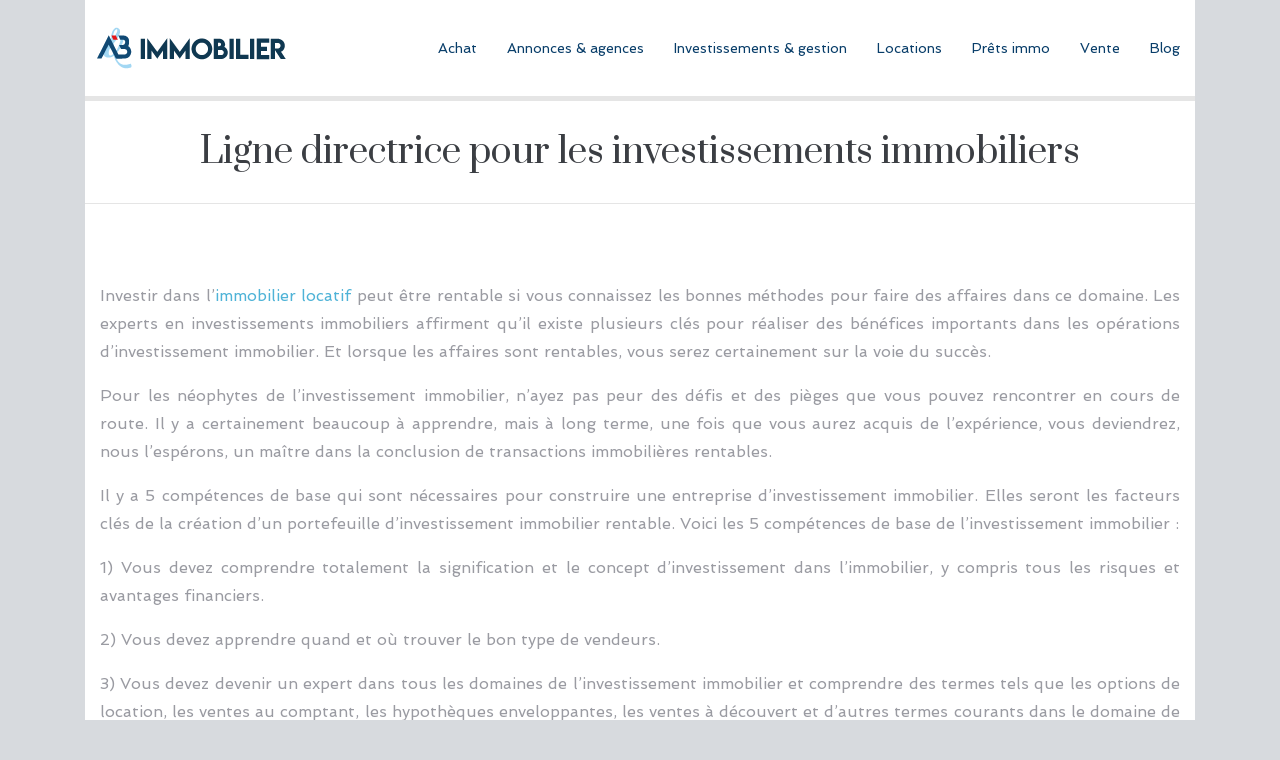

--- FILE ---
content_type: text/html; charset=UTF-8
request_url: https://www.a-et-b-immobilier.fr/ligne-directrice-pour-les-investissements-immobiliers/
body_size: 7206
content:
<!DOCTYPE html>
<html>
<head lang="fr-FR">
<meta charset="UTF-8">
<meta name="viewport" content="width=device-width">
<link rel="shortcut icon" href="https://www.a-et-b-immobilier.fr/wp-content/uploads/2018/08/favicon-a-et-b-immobilier.fr_.png" /><link val="hotel-haven-themefuse" ver="v 3.18.4" />
<meta name='robots' content='max-image-preview:large' />
<link rel='dns-prefetch' href='//stackpath.bootstrapcdn.com' />
<title></title><meta name="description" content=""><link rel="alternate" title="oEmbed (JSON)" type="application/json+oembed" href="https://www.a-et-b-immobilier.fr/wp-json/oembed/1.0/embed?url=https%3A%2F%2Fwww.a-et-b-immobilier.fr%2Fligne-directrice-pour-les-investissements-immobiliers%2F" />
<link rel="alternate" title="oEmbed (XML)" type="text/xml+oembed" href="https://www.a-et-b-immobilier.fr/wp-json/oembed/1.0/embed?url=https%3A%2F%2Fwww.a-et-b-immobilier.fr%2Fligne-directrice-pour-les-investissements-immobiliers%2F&#038;format=xml" />
<style id='wp-img-auto-sizes-contain-inline-css' type='text/css'>
img:is([sizes=auto i],[sizes^="auto," i]){contain-intrinsic-size:3000px 1500px}
/*# sourceURL=wp-img-auto-sizes-contain-inline-css */
</style>
<style id='wp-block-library-inline-css' type='text/css'>
:root{--wp-block-synced-color:#7a00df;--wp-block-synced-color--rgb:122,0,223;--wp-bound-block-color:var(--wp-block-synced-color);--wp-editor-canvas-background:#ddd;--wp-admin-theme-color:#007cba;--wp-admin-theme-color--rgb:0,124,186;--wp-admin-theme-color-darker-10:#006ba1;--wp-admin-theme-color-darker-10--rgb:0,107,160.5;--wp-admin-theme-color-darker-20:#005a87;--wp-admin-theme-color-darker-20--rgb:0,90,135;--wp-admin-border-width-focus:2px}@media (min-resolution:192dpi){:root{--wp-admin-border-width-focus:1.5px}}.wp-element-button{cursor:pointer}:root .has-very-light-gray-background-color{background-color:#eee}:root .has-very-dark-gray-background-color{background-color:#313131}:root .has-very-light-gray-color{color:#eee}:root .has-very-dark-gray-color{color:#313131}:root .has-vivid-green-cyan-to-vivid-cyan-blue-gradient-background{background:linear-gradient(135deg,#00d084,#0693e3)}:root .has-purple-crush-gradient-background{background:linear-gradient(135deg,#34e2e4,#4721fb 50%,#ab1dfe)}:root .has-hazy-dawn-gradient-background{background:linear-gradient(135deg,#faaca8,#dad0ec)}:root .has-subdued-olive-gradient-background{background:linear-gradient(135deg,#fafae1,#67a671)}:root .has-atomic-cream-gradient-background{background:linear-gradient(135deg,#fdd79a,#004a59)}:root .has-nightshade-gradient-background{background:linear-gradient(135deg,#330968,#31cdcf)}:root .has-midnight-gradient-background{background:linear-gradient(135deg,#020381,#2874fc)}:root{--wp--preset--font-size--normal:16px;--wp--preset--font-size--huge:42px}.has-regular-font-size{font-size:1em}.has-larger-font-size{font-size:2.625em}.has-normal-font-size{font-size:var(--wp--preset--font-size--normal)}.has-huge-font-size{font-size:var(--wp--preset--font-size--huge)}.has-text-align-center{text-align:center}.has-text-align-left{text-align:left}.has-text-align-right{text-align:right}.has-fit-text{white-space:nowrap!important}#end-resizable-editor-section{display:none}.aligncenter{clear:both}.items-justified-left{justify-content:flex-start}.items-justified-center{justify-content:center}.items-justified-right{justify-content:flex-end}.items-justified-space-between{justify-content:space-between}.screen-reader-text{border:0;clip-path:inset(50%);height:1px;margin:-1px;overflow:hidden;padding:0;position:absolute;width:1px;word-wrap:normal!important}.screen-reader-text:focus{background-color:#ddd;clip-path:none;color:#444;display:block;font-size:1em;height:auto;left:5px;line-height:normal;padding:15px 23px 14px;text-decoration:none;top:5px;width:auto;z-index:100000}html :where(.has-border-color){border-style:solid}html :where([style*=border-top-color]){border-top-style:solid}html :where([style*=border-right-color]){border-right-style:solid}html :where([style*=border-bottom-color]){border-bottom-style:solid}html :where([style*=border-left-color]){border-left-style:solid}html :where([style*=border-width]){border-style:solid}html :where([style*=border-top-width]){border-top-style:solid}html :where([style*=border-right-width]){border-right-style:solid}html :where([style*=border-bottom-width]){border-bottom-style:solid}html :where([style*=border-left-width]){border-left-style:solid}html :where(img[class*=wp-image-]){height:auto;max-width:100%}:where(figure){margin:0 0 1em}html :where(.is-position-sticky){--wp-admin--admin-bar--position-offset:var(--wp-admin--admin-bar--height,0px)}@media screen and (max-width:600px){html :where(.is-position-sticky){--wp-admin--admin-bar--position-offset:0px}}

/*# sourceURL=wp-block-library-inline-css */
</style><style id='global-styles-inline-css' type='text/css'>
:root{--wp--preset--aspect-ratio--square: 1;--wp--preset--aspect-ratio--4-3: 4/3;--wp--preset--aspect-ratio--3-4: 3/4;--wp--preset--aspect-ratio--3-2: 3/2;--wp--preset--aspect-ratio--2-3: 2/3;--wp--preset--aspect-ratio--16-9: 16/9;--wp--preset--aspect-ratio--9-16: 9/16;--wp--preset--color--black: #000000;--wp--preset--color--cyan-bluish-gray: #abb8c3;--wp--preset--color--white: #ffffff;--wp--preset--color--pale-pink: #f78da7;--wp--preset--color--vivid-red: #cf2e2e;--wp--preset--color--luminous-vivid-orange: #ff6900;--wp--preset--color--luminous-vivid-amber: #fcb900;--wp--preset--color--light-green-cyan: #7bdcb5;--wp--preset--color--vivid-green-cyan: #00d084;--wp--preset--color--pale-cyan-blue: #8ed1fc;--wp--preset--color--vivid-cyan-blue: #0693e3;--wp--preset--color--vivid-purple: #9b51e0;--wp--preset--gradient--vivid-cyan-blue-to-vivid-purple: linear-gradient(135deg,rgb(6,147,227) 0%,rgb(155,81,224) 100%);--wp--preset--gradient--light-green-cyan-to-vivid-green-cyan: linear-gradient(135deg,rgb(122,220,180) 0%,rgb(0,208,130) 100%);--wp--preset--gradient--luminous-vivid-amber-to-luminous-vivid-orange: linear-gradient(135deg,rgb(252,185,0) 0%,rgb(255,105,0) 100%);--wp--preset--gradient--luminous-vivid-orange-to-vivid-red: linear-gradient(135deg,rgb(255,105,0) 0%,rgb(207,46,46) 100%);--wp--preset--gradient--very-light-gray-to-cyan-bluish-gray: linear-gradient(135deg,rgb(238,238,238) 0%,rgb(169,184,195) 100%);--wp--preset--gradient--cool-to-warm-spectrum: linear-gradient(135deg,rgb(74,234,220) 0%,rgb(151,120,209) 20%,rgb(207,42,186) 40%,rgb(238,44,130) 60%,rgb(251,105,98) 80%,rgb(254,248,76) 100%);--wp--preset--gradient--blush-light-purple: linear-gradient(135deg,rgb(255,206,236) 0%,rgb(152,150,240) 100%);--wp--preset--gradient--blush-bordeaux: linear-gradient(135deg,rgb(254,205,165) 0%,rgb(254,45,45) 50%,rgb(107,0,62) 100%);--wp--preset--gradient--luminous-dusk: linear-gradient(135deg,rgb(255,203,112) 0%,rgb(199,81,192) 50%,rgb(65,88,208) 100%);--wp--preset--gradient--pale-ocean: linear-gradient(135deg,rgb(255,245,203) 0%,rgb(182,227,212) 50%,rgb(51,167,181) 100%);--wp--preset--gradient--electric-grass: linear-gradient(135deg,rgb(202,248,128) 0%,rgb(113,206,126) 100%);--wp--preset--gradient--midnight: linear-gradient(135deg,rgb(2,3,129) 0%,rgb(40,116,252) 100%);--wp--preset--font-size--small: 13px;--wp--preset--font-size--medium: 20px;--wp--preset--font-size--large: 36px;--wp--preset--font-size--x-large: 42px;--wp--preset--spacing--20: 0.44rem;--wp--preset--spacing--30: 0.67rem;--wp--preset--spacing--40: 1rem;--wp--preset--spacing--50: 1.5rem;--wp--preset--spacing--60: 2.25rem;--wp--preset--spacing--70: 3.38rem;--wp--preset--spacing--80: 5.06rem;--wp--preset--shadow--natural: 6px 6px 9px rgba(0, 0, 0, 0.2);--wp--preset--shadow--deep: 12px 12px 50px rgba(0, 0, 0, 0.4);--wp--preset--shadow--sharp: 6px 6px 0px rgba(0, 0, 0, 0.2);--wp--preset--shadow--outlined: 6px 6px 0px -3px rgb(255, 255, 255), 6px 6px rgb(0, 0, 0);--wp--preset--shadow--crisp: 6px 6px 0px rgb(0, 0, 0);}:where(.is-layout-flex){gap: 0.5em;}:where(.is-layout-grid){gap: 0.5em;}body .is-layout-flex{display: flex;}.is-layout-flex{flex-wrap: wrap;align-items: center;}.is-layout-flex > :is(*, div){margin: 0;}body .is-layout-grid{display: grid;}.is-layout-grid > :is(*, div){margin: 0;}:where(.wp-block-columns.is-layout-flex){gap: 2em;}:where(.wp-block-columns.is-layout-grid){gap: 2em;}:where(.wp-block-post-template.is-layout-flex){gap: 1.25em;}:where(.wp-block-post-template.is-layout-grid){gap: 1.25em;}.has-black-color{color: var(--wp--preset--color--black) !important;}.has-cyan-bluish-gray-color{color: var(--wp--preset--color--cyan-bluish-gray) !important;}.has-white-color{color: var(--wp--preset--color--white) !important;}.has-pale-pink-color{color: var(--wp--preset--color--pale-pink) !important;}.has-vivid-red-color{color: var(--wp--preset--color--vivid-red) !important;}.has-luminous-vivid-orange-color{color: var(--wp--preset--color--luminous-vivid-orange) !important;}.has-luminous-vivid-amber-color{color: var(--wp--preset--color--luminous-vivid-amber) !important;}.has-light-green-cyan-color{color: var(--wp--preset--color--light-green-cyan) !important;}.has-vivid-green-cyan-color{color: var(--wp--preset--color--vivid-green-cyan) !important;}.has-pale-cyan-blue-color{color: var(--wp--preset--color--pale-cyan-blue) !important;}.has-vivid-cyan-blue-color{color: var(--wp--preset--color--vivid-cyan-blue) !important;}.has-vivid-purple-color{color: var(--wp--preset--color--vivid-purple) !important;}.has-black-background-color{background-color: var(--wp--preset--color--black) !important;}.has-cyan-bluish-gray-background-color{background-color: var(--wp--preset--color--cyan-bluish-gray) !important;}.has-white-background-color{background-color: var(--wp--preset--color--white) !important;}.has-pale-pink-background-color{background-color: var(--wp--preset--color--pale-pink) !important;}.has-vivid-red-background-color{background-color: var(--wp--preset--color--vivid-red) !important;}.has-luminous-vivid-orange-background-color{background-color: var(--wp--preset--color--luminous-vivid-orange) !important;}.has-luminous-vivid-amber-background-color{background-color: var(--wp--preset--color--luminous-vivid-amber) !important;}.has-light-green-cyan-background-color{background-color: var(--wp--preset--color--light-green-cyan) !important;}.has-vivid-green-cyan-background-color{background-color: var(--wp--preset--color--vivid-green-cyan) !important;}.has-pale-cyan-blue-background-color{background-color: var(--wp--preset--color--pale-cyan-blue) !important;}.has-vivid-cyan-blue-background-color{background-color: var(--wp--preset--color--vivid-cyan-blue) !important;}.has-vivid-purple-background-color{background-color: var(--wp--preset--color--vivid-purple) !important;}.has-black-border-color{border-color: var(--wp--preset--color--black) !important;}.has-cyan-bluish-gray-border-color{border-color: var(--wp--preset--color--cyan-bluish-gray) !important;}.has-white-border-color{border-color: var(--wp--preset--color--white) !important;}.has-pale-pink-border-color{border-color: var(--wp--preset--color--pale-pink) !important;}.has-vivid-red-border-color{border-color: var(--wp--preset--color--vivid-red) !important;}.has-luminous-vivid-orange-border-color{border-color: var(--wp--preset--color--luminous-vivid-orange) !important;}.has-luminous-vivid-amber-border-color{border-color: var(--wp--preset--color--luminous-vivid-amber) !important;}.has-light-green-cyan-border-color{border-color: var(--wp--preset--color--light-green-cyan) !important;}.has-vivid-green-cyan-border-color{border-color: var(--wp--preset--color--vivid-green-cyan) !important;}.has-pale-cyan-blue-border-color{border-color: var(--wp--preset--color--pale-cyan-blue) !important;}.has-vivid-cyan-blue-border-color{border-color: var(--wp--preset--color--vivid-cyan-blue) !important;}.has-vivid-purple-border-color{border-color: var(--wp--preset--color--vivid-purple) !important;}.has-vivid-cyan-blue-to-vivid-purple-gradient-background{background: var(--wp--preset--gradient--vivid-cyan-blue-to-vivid-purple) !important;}.has-light-green-cyan-to-vivid-green-cyan-gradient-background{background: var(--wp--preset--gradient--light-green-cyan-to-vivid-green-cyan) !important;}.has-luminous-vivid-amber-to-luminous-vivid-orange-gradient-background{background: var(--wp--preset--gradient--luminous-vivid-amber-to-luminous-vivid-orange) !important;}.has-luminous-vivid-orange-to-vivid-red-gradient-background{background: var(--wp--preset--gradient--luminous-vivid-orange-to-vivid-red) !important;}.has-very-light-gray-to-cyan-bluish-gray-gradient-background{background: var(--wp--preset--gradient--very-light-gray-to-cyan-bluish-gray) !important;}.has-cool-to-warm-spectrum-gradient-background{background: var(--wp--preset--gradient--cool-to-warm-spectrum) !important;}.has-blush-light-purple-gradient-background{background: var(--wp--preset--gradient--blush-light-purple) !important;}.has-blush-bordeaux-gradient-background{background: var(--wp--preset--gradient--blush-bordeaux) !important;}.has-luminous-dusk-gradient-background{background: var(--wp--preset--gradient--luminous-dusk) !important;}.has-pale-ocean-gradient-background{background: var(--wp--preset--gradient--pale-ocean) !important;}.has-electric-grass-gradient-background{background: var(--wp--preset--gradient--electric-grass) !important;}.has-midnight-gradient-background{background: var(--wp--preset--gradient--midnight) !important;}.has-small-font-size{font-size: var(--wp--preset--font-size--small) !important;}.has-medium-font-size{font-size: var(--wp--preset--font-size--medium) !important;}.has-large-font-size{font-size: var(--wp--preset--font-size--large) !important;}.has-x-large-font-size{font-size: var(--wp--preset--font-size--x-large) !important;}
/*# sourceURL=global-styles-inline-css */
</style>

<style id='classic-theme-styles-inline-css' type='text/css'>
/*! This file is auto-generated */
.wp-block-button__link{color:#fff;background-color:#32373c;border-radius:9999px;box-shadow:none;text-decoration:none;padding:calc(.667em + 2px) calc(1.333em + 2px);font-size:1.125em}.wp-block-file__button{background:#32373c;color:#fff;text-decoration:none}
/*# sourceURL=/wp-includes/css/classic-themes.min.css */
</style>
<link rel='stylesheet' id='default-css' href='https://www.a-et-b-immobilier.fr/wp-content/themes/factory-templates-3/style.css?ver=97728e61aa112af7a148d50cd894a8a9' type='text/css' media='all' />
<link rel='stylesheet' id='bootstrap4-css' href='https://www.a-et-b-immobilier.fr/wp-content/themes/factory-templates-3/css/bootstrap4/bootstrap.min.css?ver=97728e61aa112af7a148d50cd894a8a9' type='text/css' media='all' />
<link rel='stylesheet' id='font-awesome-css' href='https://stackpath.bootstrapcdn.com/font-awesome/4.7.0/css/font-awesome.min.css?ver=97728e61aa112af7a148d50cd894a8a9' type='text/css' media='all' />
<link rel='stylesheet' id='aos-css' href='https://www.a-et-b-immobilier.fr/wp-content/themes/factory-templates-3/css/aos.css?ver=97728e61aa112af7a148d50cd894a8a9' type='text/css' media='all' />
<link rel='stylesheet' id='global-css' href='https://www.a-et-b-immobilier.fr/wp-content/themes/factory-templates-3/css/global.css?ver=97728e61aa112af7a148d50cd894a8a9' type='text/css' media='all' />
<link rel='stylesheet' id='style-css' href='https://www.a-et-b-immobilier.fr/wp-content/themes/factory-templates-3/css/template.css?ver=97728e61aa112af7a148d50cd894a8a9' type='text/css' media='all' />
<script type="text/javascript" src="https://www.a-et-b-immobilier.fr/wp-content/themes/factory-templates-3/js/jquery.min.js?ver=97728e61aa112af7a148d50cd894a8a9" id="jquery-js"></script>
<link rel="https://api.w.org/" href="https://www.a-et-b-immobilier.fr/wp-json/" /><link rel="alternate" title="JSON" type="application/json" href="https://www.a-et-b-immobilier.fr/wp-json/wp/v2/posts/757" /><link rel="EditURI" type="application/rsd+xml" title="RSD" href="https://www.a-et-b-immobilier.fr/xmlrpc.php?rsd" />
<link rel="canonical" href="https://www.a-et-b-immobilier.fr/ligne-directrice-pour-les-investissements-immobiliers/" />
<link rel='shortlink' href='https://www.a-et-b-immobilier.fr/?p=757' />
<link rel="icon" href="https://www.a-et-b-immobilier.fr/wp-content/uploads/2018/08/favicon-a-et-b-immobilier.fr_.png" sizes="32x32" />
<link rel="icon" href="https://www.a-et-b-immobilier.fr/wp-content/uploads/2018/08/favicon-a-et-b-immobilier.fr_.png" sizes="192x192" />
<link rel="apple-touch-icon" href="https://www.a-et-b-immobilier.fr/wp-content/uploads/2018/08/favicon-a-et-b-immobilier.fr_.png" />
<meta name="msapplication-TileImage" content="https://www.a-et-b-immobilier.fr/wp-content/uploads/2018/08/favicon-a-et-b-immobilier.fr_.png" />
<meta name="google-site-verification" content="ZeA2XIFNIpPCPThXnvMtjR2-Ipz1N9zImyE4SnzBk5g" />
<meta name="google-site-verification" content="nT6n3fx3fOjgZt_PArnmIrhmt7NyD5P4z78JZ8ptmvE" />
<meta name="google-site-verification" content="aSOWlV8NgtetDeg_Wyub2fQNQGrI0SfQdPQ4pHfbMl8" />
<style type="text/css">
  
.default_color_background,.menu-bars{background-color : #4fb3d7 }
.default_color_text,a,h1 span,h2 span,h3 span,h4 span,h5 span,h6 span{color :#4fb3d7 }
.navigation li a,.navigation li.disabled,.navigation li.active a,.owl-dots .owl-dot.active span,.owl-dots .owl-dot:hover span{background-color: #4fb3d7;}
.block-spc{border-color:#4fb3d7}
.default_color_border{border-color : #4fb3d7 }
.fa-bars,.overlay-nav .close{color: #4fb3d7;}
nav li a:after{background-color: #4fb3d7;}
a{color : #4fb3d7 }
.archive h2 a{color :#3b3e43}
.main-menu,.bottom-menu{background-color:transparent;}
.scrolling-down{background-color:#fff;}
.main-menu{box-shadow: none;-moz-box-shadow: none;-webkit-box-shadow: none;}
.main-menu{padding : 0 0 0 0 }
.main-menu.scrolling-down{padding : 0 0 0 0!important; }
nav{background-color: #fff!important; }
.main-menu.scrolling-down{-webkit-box-shadow: 0 2px 13px 0 rgba(0, 0, 0, .1);-moz-box-shadow: 0 2px 13px 0 rgba(0, 0, 0, .1);box-shadow: 0 2px 13px 0 rgba(0, 0, 0, .1);}   
nav li a{font-size:14px;}
nav li a{line-height:40px;}
nav li a{color:#083d69!important;}
nav li:hover > a,.current-menu-item > a{color:#4fb3d7!important;}
.archive h1{color:#3b3e43!important;}
.archive h1,.single h1{text-align:center!important;}
.single h1{color:#3b3e43!important;}
#logo{padding:0 0 0 10px;}
.archive .readmore{background-color:#4fb3d7;}
.archive .readmore{color:#fff;}
.archive .readmore{padding:8px 20px;}
.subheader{padding:0 0 0 0}
.fixed-top{position:absolute;}  
footer{padding:0 0 0 0}
footer #back_to_top{background-color:#4fb3d7;}
footer #back_to_top i{color:#fff;}
footer #back_to_top {padding:6px 12px;}
.single h2{font-size:22px!important}    
.single h3{font-size:18px!important}    
.single h4{font-size:15px!important}    
.single h5{font-size:15px!important}    
.single h6{font-size:15px!important}    
@media(max-width: 1024px){.main-menu.scrolling-down{position: fixed !important;}}
.single ul{padding: 0 0 0 15px;}
.single .blog-post-content{text-align:justify}
.single h2, .single h3, .single h4, .single h5, .single h6 {margin-top:15px;}
.single .blog-post-content img{padding:10px 0 15px;}
.nav-post-cat{padding-top:20px;}</style>
</head>
<body class="wp-singular post-template-default single single-post postid-757 single-format-standard wp-theme-factory-templates-3 catid-1 " style="background-color:#d7dade">	
<div id="before-menu"></div><div class="normal-menu menu-to-right main-menu ">	
<div class="container">

<nav class="navbar navbar-expand-xl pl-0 pr-0">

<a id="logo" href="https://www.a-et-b-immobilier.fr">
<img class="logo-main" src="https://www.a-et-b-immobilier.fr/wp-content/uploads/2018/08/a-et-b-immobilier.fr_-1.png" alt="logo">
</a>
	


<button class="navbar-toggler" type="button" data-toggle="collapse" data-target="#navbarsExample06" aria-controls="navbarsExample06" aria-expanded="false" aria-label="Toggle navigation">
<span class="navbar-toggler-icon">
<div class="menu_btn">	
<div class="menu-bars"></div>
<div class="menu-bars"></div>
<div class="menu-bars"></div>
</div>
</span>
</button> 
<div class="collapse navbar-collapse" id="navbarsExample06">
<ul id="main-menu" class="navbar-nav ml-auto"><li id="menu-item-528" class="menu-item menu-item-type-taxonomy menu-item-object-category"><a href="https://www.a-et-b-immobilier.fr/achat/">Achat</a></li>
<li id="menu-item-741" class="menu-item menu-item-type-taxonomy menu-item-object-category"><a href="https://www.a-et-b-immobilier.fr/annonces-agences/">Annonces &amp; agences</a></li>
<li id="menu-item-529" class="menu-item menu-item-type-taxonomy menu-item-object-category"><a href="https://www.a-et-b-immobilier.fr/investissements-gestion/">Investissements &amp; gestion</a></li>
<li id="menu-item-742" class="menu-item menu-item-type-taxonomy menu-item-object-category"><a href="https://www.a-et-b-immobilier.fr/locations/">Locations</a></li>
<li id="menu-item-851" class="menu-item menu-item-type-taxonomy menu-item-object-category"><a href="https://www.a-et-b-immobilier.fr/prets-immo/">Prêts immo</a></li>
<li id="menu-item-527" class="menu-item menu-item-type-taxonomy menu-item-object-category"><a href="https://www.a-et-b-immobilier.fr/vente/">Vente</a></li>
<li id="menu-item-526" class="menu-item menu-item-type-taxonomy menu-item-object-category current-post-ancestor current-menu-parent current-post-parent"><a href="https://www.a-et-b-immobilier.fr/blog/">Blog</a></li>
</ul></div>
</nav>
</div>
</div>
<div class="main">
	<div class="subheader" style="background-position:top;background-color:transparent">
<div id="mask" style=""></div>	<div class="container"><h1 class="title">Ligne directrice pour les investissements immobiliers</h1></div>
</div>
<div class="container">
<div class="row">
<div class="post-data col-md-12 col-lg-12 col-xs-12">
<div class="blog-post-content">
<p>Investir dans l&rsquo;<a href="https://www.a-et-b-immobilier.fr/conseils-pour-reussir-dans-l-immobilier-locatif/" target="_blank">immobilier locatif</a> peut être rentable si vous connaissez les bonnes méthodes pour faire des affaires dans ce domaine. Les experts en investissements immobiliers affirment qu&rsquo;il existe plusieurs clés pour réaliser des bénéfices importants dans les opérations d&rsquo;investissement immobilier. Et lorsque les affaires sont rentables, vous serez certainement sur la voie du succès.</p>
<p>Pour les néophytes de l&rsquo;investissement immobilier, n&rsquo;ayez pas peur des défis et des pièges que vous pouvez rencontrer en cours de route. Il y a certainement beaucoup à apprendre, mais à long terme, une fois que vous aurez acquis de l&rsquo;expérience, vous deviendrez, nous l&rsquo;espérons, un maître dans la conclusion de transactions immobilières rentables.</p>
<p>Il y a 5 compétences de base qui sont nécessaires pour construire une entreprise d&rsquo;investissement immobilier. Elles seront les facteurs clés de la création d&rsquo;un portefeuille d&rsquo;investissement immobilier rentable. Voici les 5 compétences de base de l&rsquo;investissement immobilier :</p>
<p>1) Vous devez comprendre totalement la signification et le concept d&rsquo;investissement dans l&rsquo;immobilier, y compris tous les risques et avantages financiers.</p>
<p>2) Vous devez apprendre quand et où trouver le bon type de vendeurs.</p>
<p>3) Vous devez devenir un expert dans tous les domaines de l&rsquo;investissement immobilier et comprendre des termes tels que les options de location, les ventes au comptant, les hypothèques enveloppantes, les ventes à découvert et d&rsquo;autres termes courants dans le domaine de l&rsquo;investissement immobilier.</p>
<p>4) Vous devez être capable d&rsquo;analyser rapidement et précisément chaque opération d&rsquo;investissement immobilier afin de savoir exactement quand poursuivre et quand arrêter.</p>
<p>5) Vous devez apprendre l&rsquo;art d&rsquo;être un maître négociateur lorsqu&rsquo;il s&rsquo;agit de conclure vos transactions d&rsquo;investissement immobilier.</p>
<p>Après avoir considéré ces cinq compétences, il est temps d&rsquo;envisager d&rsquo;investir dans l&rsquo;immobilier. Les récompenses potentielles sont importantes et les efforts que vous déployez peuvent vous permettre d&rsquo;obtenir d&rsquo;énormes retours sur investissement. Votre niveau de confiance augmentera lorsque vous aurez acquis de l&rsquo;expérience et conclu vos premières transactions immobilières. Mais ne vous arrêtez pas là&#8230; Vous devez continuer à vous informer sur l&rsquo;investissement immobilier et à développer vos compétences en matière d&rsquo;investissement. En peu de temps, vous pourriez vous retrouver à gérer un portefeuille rentable et croissant de biens d&rsquo;investissement.</p>
<p>En outre, vous devez également continuer à suivre votre « plan de match » d&rsquo;investissement immobilier et toujours garder un œil sur les opportunités d&rsquo;investissement cachées. Ces opportunités existent bel et bien et, avec un peu de connaissances et de volonté, vous pouvez les saisir. Alors, pourquoi ne pas vous lancer dès aujourd&rsquo;hui dans ce qui pourrait être une nouvelle carrière passionnante (et rentable) ?</p>






<div class="row nav-post-cat"><div class="col-6"><a href="https://www.a-et-b-immobilier.fr/quels-sont-les-differents-types-de-diagnostics-immobiliers/"><i class="fa fa-arrow-left" aria-hidden="true"></i>Quels sont les différents types de diagnostics immobiliers ?</a></div><div class="col-6"><a href="https://www.a-et-b-immobilier.fr/compromis-de-vente-qu-est-ce-que-c-est-et-pourquoi-est-ce-important/"><i class="fa fa-arrow-left" aria-hidden="true"></i>Compromis de vente : qu&rsquo;est-ce que c&rsquo;est et pourquoi est-ce important ?</a></div></div>
	
</div>


</div>
<script type="text/javascript">
$(document).ready(function() {
$( ".blog-post-content img" ).on( "click", function() {
var url_img = $(this).attr('src');
$('.img-fullscreen').html("<div><img src='"+url_img+"'></div>");
$('.img-fullscreen').fadeIn();
});
$('.img-fullscreen').on( "click", function() {
$(this).empty();
$('.img-fullscreen').hide();
});
});
</script>
</div>
  


</div>
</div>


<footer  style="">
<div class="container widgets">
<div class="row">
<div class="col-md-3 col-xs-12">
<div class="widget_footer">			<div class="textwidget"><img style="width:150px; height:auto;" src="http://www.a-et-b-immobilier.fr/wp-content/uploads/2018/08/a-et-b-immobilier.fr_-1.png"></div>
		</div><div class="widget_footer">			<div class="textwidget"><span style="font-family:'Prata'; font-size: 15px; font-weight: 400; line-height:35px; color:#3b3e43;">
</span></div>
		</div></div>
<div class="col-md-3 col-xs-12">
<div class="widget_footer"><div class="footer-widget">Le dossier DDT</div>			<div class="textwidget"><p>Le dossier de diagnostics techniques regroupe tous les rapports de diagnostics obligatoires prévus par la loi et réalisés sur un bien immobilier et dont le propriétaire doit remettre au futur locataire ou acquéreur.

</p></div>
		</div></div>
<div class="col-md-3 col-xs-12">
<div class="widget_footer"><div class="footer-widget">Vente de gré à gré</div>			<div class="textwidget"><p>En immobilier, la vente de gré à gré est la conclusion d’une transaction immobilière directement entre un vendeur et un acheteur sans passer par un intermédiaire (agence immobilière par exemple).</p></div>
		</div></div>
<div class="col-md-3 col-xs-12">
<div class="widget_footer"><div class="footer-widget">Droit de rétraction</div>			<div class="textwidget"><p>Il s’agit du droit dont bénéficie un futur acquéreur de revenir sur une décision d’achat d’un bien sans justificatif de motif et sans payer une pénalité. Ce droit est exercé durant les 10 jours qui suivent le compromis de vente.</p></div>
		</div></div>
</div>
</div>
<div class="to-top " id=""><a id='back_to_top'><i class='fa fa-angle-up' aria-hidden='true'></i></a></div></footer>

<script type="speculationrules">
{"prefetch":[{"source":"document","where":{"and":[{"href_matches":"/*"},{"not":{"href_matches":["/wp-*.php","/wp-admin/*","/wp-content/uploads/*","/wp-content/*","/wp-content/plugins/*","/wp-content/themes/factory-templates-3/*","/*\\?(.+)"]}},{"not":{"selector_matches":"a[rel~=\"nofollow\"]"}},{"not":{"selector_matches":".no-prefetch, .no-prefetch a"}}]},"eagerness":"conservative"}]}
</script>
<p class="text-center" style="margin-bottom: 0px"><a href="/plan-du-site/">Plan du site</a></p><script type="text/javascript" src="https://www.a-et-b-immobilier.fr/wp-content/themes/factory-templates-3/js/bootstrap.min.js" id="bootstrap4-js"></script>
<script type="text/javascript" src="https://www.a-et-b-immobilier.fr/wp-content/themes/factory-templates-3/js/aos.js" id="aos-js"></script>
<script type="text/javascript" src="https://www.a-et-b-immobilier.fr/wp-content/themes/factory-templates-3/js/rellax.min.js" id="rellax-js"></script>
<script type="text/javascript" src="https://www.a-et-b-immobilier.fr/wp-content/themes/factory-templates-3/js/default_script.js" id="default_script-js"></script>



<script type="text/javascript">
jQuery('.remove-margin-bottom').parent(".so-panel").css("margin-bottom","0px");

let calcScrollValue = () => {
  let scrollProgress = document.getElementById("progress");
  let progressValue = document.getElementById("back_to_top");
  let pos = document.documentElement.scrollTop;
  let calcHeight = document.documentElement.scrollHeight - document.documentElement.clientHeight;
  let scrollValue = Math.round((pos * 100) / calcHeight);
  if (pos > 500) {
    progressValue.style.display = "grid";
  } else {
    progressValue.style.display = "none";
  }
  scrollProgress.addEventListener("click", () => {
    document.documentElement.scrollTop = 0;
  });
  scrollProgress.style.background = `conic-gradient( ${scrollValue}%, #fff ${scrollValue}%)`;
};
window.onscroll = calcScrollValue;
window.onload = calcScrollValue;



</script>

<script type="text/javascript">
AOS.init({
  once: true,
});
</script>

<div class="img-fullscreen"></div>

 

</body>
</html>   

--- FILE ---
content_type: text/css
request_url: https://www.a-et-b-immobilier.fr/wp-content/themes/factory-templates-3/css/template.css?ver=97728e61aa112af7a148d50cd894a8a9
body_size: 1276
content:
@import url(https://fonts.googleapis.com/css2?family=Prata&family=Spinnaker&display=swap);body,h1,h2,h3,h4,nav li a{font-weight:400}.archive .readmore:after,.thumb-cover:after,.widget_sidebar .sidebar-widget:before{position:absolute;left:0;bottom:0;content:""}body{font-family:Spinnaker,sans-serif;font-size:16px;line-height:28px;color:#9a9ba2}h1,h2,h3,h4{font-family:Prata,serif}.navbar-toggler{border:none}nav li a{padding:20px 0}.menu-item-has-children::after{top:23px;color:#d5d5d580;right:0}.sub-menu li a{padding:10px 0}.bloc1{height:80vh}.intro-txt{font-size:25px;line-height:35px}.bloc2{-webkit-box-shadow:0 0 15px 1px rgb(2 2 2 / 17%);-moz-box-shadow:0 0 15px 1px rgba(2,2,2,.17);box-shadow:0 0 15px 1px rgb(2 2 2 / 17%);margin-left:40px;margin-right:40px;border:10px solid #4fb3d7;background-color:#61bbdb}.content-image-hover-text .text-justify{color:#d9a36a}.blocTxt h3{font-size:18px;line-height:30px;font-weight:700;color:#083d69}body:not(.home) .main>.container>div{background-color:#fff!important;padding:80px 0;margin:-10px 0 -60px}footer>.container>div{padding:60px 0 40px}footer>.container>div,footer>.copyright>.container>div{background-color:#ebf6fa;margin-right:0;margin-left:0}footer{color:#585b6f}footer #back_to_top{line-height:22px;text-align:center;bottom:1.5%}footer #back_to_top i{font-size:22px}footer a,footer p{font-size:inherit}footer .footer-widget{font-size:19px;color:#00406c;line-height:30px;padding-bottom:13px;font-weight:400}footer .sow-image-container img{margin-bottom:20px}.subheader{margin-bottom:0}.subheader .title{background-color:#fff;padding:30px 0;z-index:0;border-top:5px solid rgba(0,0,0,.1);border-bottom:1px solid rgba(0,0,0,.1)}.post-content-loop{padding:40px 30px;-webkit-box-shadow:0 10px 30px rgb(0 0 0 / 7%);box-shadow:0 10px 30px rgb(0 0 0 / 7%)}.widget_sidebar a,.widget_sidebar p{font-size:15px}.widget_sidebar{padding:30px 25px;-webkit-box-shadow:0 10px 30px rgb(0 0 0 / 7%);box-shadow:0 10px 30px rgb(0 0 0 / 7%);background-color:#fff}.loop-post .thumb-cover{margin-bottom:0!important}.thumb-cover{position:relative}.thumb-cover:after{right:0;height:100%;opacity:.1;transition:.5s ease-in-out .1s;opacity:1;transform-origin:bottom;transform-style:preserve-3d;transform:scaleY(0);z-index:1;background:#4fb3d782}.thumb-cover:hover:after{opacity:.8;transform:scaleY(1)}.widget_sidebar .sidebar-widget{color:#252525;font-weight:500;margin-bottom:13px;position:relative;padding-bottom:13px;font-size:22px}.widget_sidebar .sidebar-widget:before{display:block;width:40px;height:1px;background:#e0a040}.archive h1,.single h1{font-size:35px}.archive h2{font-size:24px;line-height:34px;margin-bottom:.5em}.post-inloop{margin:0 0 40px;padding:0 0 40px;border-bottom:1px solid rgba(0,0,0,.08)}.post-inloop p{padding-bottom:0;margin-bottom:20px}.post-inloop .col-md-7{padding-left:40px}.single .related{color:#717375;display:inline-block;padding-bottom:5px;padding-top:20px;font-weight:500;line-height:26px;text-transform:uppercase}.single h2,.single h3,.single h4,.single h5,.single h6{color:#252525;font-size:25px;line-height:1.5}.archive .readmore{font-size:13px;line-height:24px;font-weight:600;text-transform:uppercase;position:relative}.archive .readmore span{position:relative;z-index:1}.archive .readmore:after{top:0;right:0;background:#0d1723;border-radius:0;transform:scaleY(0) rotateX(0);-webkit-transition:.2s linear;-o-transition:.2s linear;transition:.2s linear}.archive .readmore:hover:after{transform:scaleY(1) rotateX(0);-webkit-transition:.4s linear;-o-transition:.4s linear;transition:.4s linear}.single .post-data{margin-bottom:50px}@media screen and (max-width:1024px){.sub-menu li a,nav li a{padding:10px}.ttt{letter-spacing:0!important}.sub-menu{background:#ededee}.menu-item-has-children::after{top:7px}ul#main-menu{margin:1em!important}.home h1{line-height:35px!important;font-size:28px!important}.home h2{line-height:30px!important;font-size:24px!important}nav li a{line-height:30px}.normal-menu ul{margin-top:1em}.main-menu ul li .sub-menu{margin-top:0;min-width:100%;position:relative;box-shadow:none}.home h3{font-size:20px!important}}@media screen and (max-width:960px){.home h1{line-height:30px!important;font-size:27px!important}.home h2{line-height:28px!important;font-size:22px!important}.home .loop-post{padding:0}.single .post-data{padding:0 15px}.sidebar{margin-top:0}.scrolling-down .navbar-collapse{background:0 0}.single .related{width:100%}.post-inloop .col-md-7{padding-left:0}.widget_footer{margin-top:2em}.loop-post{padding:0 30px}.recent-project-title{transform:none!important}}@media screen and (max-width:375px){footer .copyright{padding:25px 50px}}